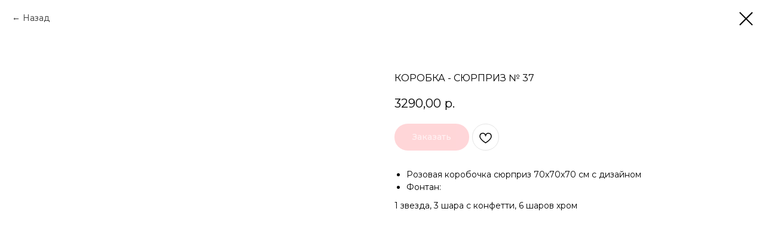

--- FILE ---
content_type: text/plain
request_url: https://www.google-analytics.com/j/collect?v=1&_v=j102&a=1960323470&t=pageview&_s=1&dl=https%3A%2F%2Fsharikibor--nn.ru%2Fsurprise-box%2Ftproduct%2F675016483-123140749281-korobka-syurpriz-37&ul=en-us%40posix&dt=%D0%9A%D0%BE%D1%80%D0%BE%D0%B1%D0%BA%D0%B0%20-%20%D1%81%D1%8E%D1%80%D0%BF%D1%80%D0%B8%D0%B7%20%E2%84%96%2037&sr=1280x720&vp=1280x720&_u=IEBAAEABAAAAACAAI~&jid=1924459587&gjid=44644874&cid=364647722.1768518147&tid=UA-159302083-1&_gid=641385956.1768518147&_r=1&_slc=1&z=1415806464
body_size: -451
content:
2,cG-FJQP3D9WY3